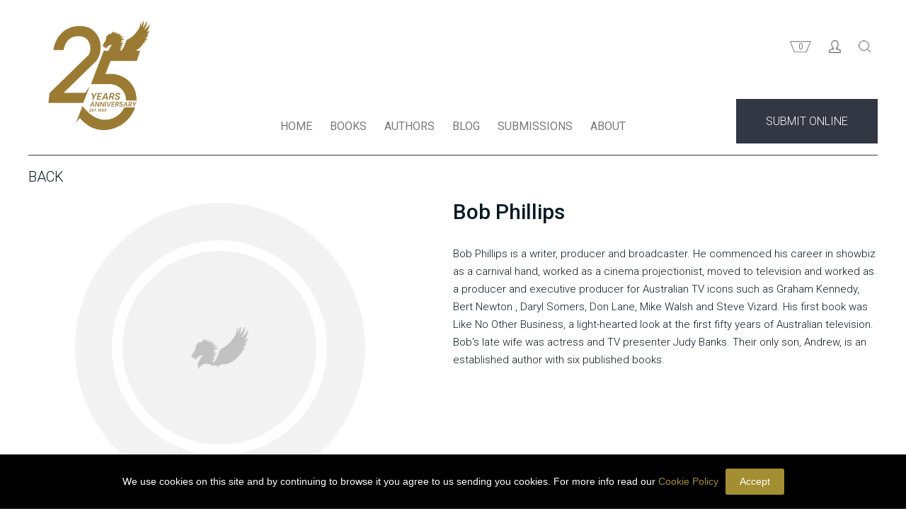

--- FILE ---
content_type: text/css
request_url: https://pegasuspublishers.com/templates/js/jquery.cookiebar.css
body_size: 822
content:
#cookie-bar {
    background: #000 none repeat scroll 0 0;
    color: #fff;
    height: auto;
    line-height: 24px;
    z-index: 1;
    padding: 20px 0;
    text-align: center;
}
#cookie-bar.fixed {position:fixed; top:0; left:0; width:100%; }
#cookie-bar.fixed.bottom {bottom:0; top:auto;}
#cookie-bar p {margin:0; padding:0; font-family: 'Lato', sans-serif; font-weight: 300; font-size: 14px; }
#cookie-bar a {color: #A48E33; display:inline-block; border-radius:3px; text-decoration:none; }
#cookie-bar .cb-enable {
    background: #a38e31 none repeat scroll 0 0;
    color: #fff;
	margin-left: 10px;
    padding: 6px 20px;
}

#cookie-bar .cb-disable {background:#990000;}
#cookie-bar .cb-disable:hover {background:#bb0000;}
#cookie-bar .cb-policy {background:#0033bb;}
#cookie-bar .cb-policy:hover {background:#0055dd;}